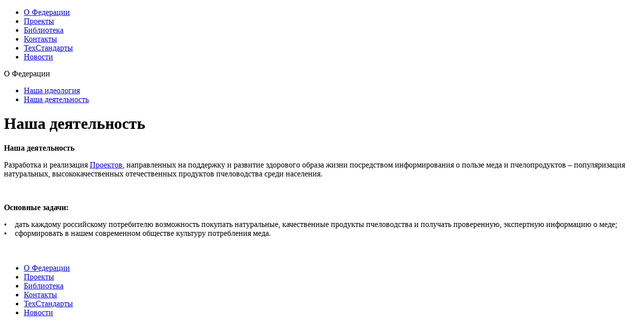

--- FILE ---
content_type: text/html; charset=utf-8
request_url: http://federal-pchelovod.ru/o-federacii/nasha-deiyatelnosti/
body_size: 6999
content:
<?xml version="1.0" encoding="utf-8"?>
<!DOCTYPE html
     PUBLIC "-//W3C//DTD XHTML 1.0 Strict//EN"
     "http://www.w3.org/TR/xhtml1/DTD/xhtml1-strict.dtd">
<html xml:lang="ru_RU" lang="ru_RU" xmlns="http://www.w3.org/1999/xhtml">
<head>

<meta http-equiv="Content-Type" content="text/html; charset=utf-8" />
<!-- 
	This website is powered by TYPO3 - inspiring people to share!
	TYPO3 is a free open source Content Management Framework initially created by Kasper Skaarhoj and licensed under GNU/GPL.
	TYPO3 is copyright 1998-2011 of Kasper Skaarhoj. Extensions are copyright of their respective owners.
	Information and contribution at http://typo3.com/ and http://typo3.org/
-->

<base href="http://federal-pchelovod.ru" />
<link rel="shortcut icon" href="http://federal-pchelovod.ru/" type="directory" />
<link rel="icon" href="http://federal-pchelovod.ru/" type="directory" />
<title>Наша деятельность</title>
<meta name="generator" content="TYPO3 4.5 CMS" />

<link rel="stylesheet" type="text/css" href="typo3temp/stylesheet_fad97d0aa7.css?1324918150" media="all" />
<link rel="stylesheet" type="text/css" href="fileadmin/templates/css/style.css?1552306951" media="all" />



<script src="fileadmin/templates/js/jquery-1.7.1.min.js?1324917424" type="text/javascript"></script>
<script src="fileadmin/templates/js/main.js?1327923694" type="text/javascript"></script>
<script src="typo3temp/javascript_93077bb238.js?1324918150" type="text/javascript"></script>


<meta name="Description" content="" />
	<meta http-equiv="Content-Type" content="text/html; charset=UTF-8" />
<meta name ="keywords" content =""/><meta name ="description" content =""/><meta name ="yandex-verification" content ="5b525eef91ca78bb"/>
</head>
<body>

	<div id="wrap">
		<div class="border_l"></div>
		<div class="border_r"></div>
		<div class="border_rep_l"></div>
		<div class="border_rep_r"></div>
		<div class="header">
			<!-- <div class="nav">
				<a href="/" class="home01"></a>
				<a href="/" class="mail01"></a>
			</div> -->
			<a href="/" class="logo" title="Федерация пчеловодов"></a>
			
			<div class="main_menu_wrap"><ul><li class="current"><a href="o-federacii/" onfocus="blurLink(this);"  >О Федерации</a></li><li><a href="proekty/" onfocus="blurLink(this);"  >Проекты</a></li><li><a href="biblioteka-meda/" onfocus="blurLink(this);"  >Библиотека</a></li><li><a href="kontakty/" onfocus="blurLink(this);"  >Контакты</a></li><li><a href="tekhstandarty/" onfocus="blurLink(this);"  >ТехСтандарты</a></li><li><a href="novosti/" onfocus="blurLink(this);"  >Новости</a></li></ul></div>
		</div>
		<div class="center">
			<div class="left_block">
				<div class="name_block lm">О Федерации</div> 
				<div class="second_menu"><ul><li><a href="o-federacii/nasha-ideologija/" onfocus="blurLink(this);"  >Наша идеология</a></li><li class="sec_current"><a href="o-federacii/nasha-deiyatelnosti/" onfocus="blurLink(this);"  >Наша деятельность</a></li></ul></div>
				<div class="banners_block">
					<div class="banners_item"></div>
				</div>
				<div class="contacts_block"></div>
				<div class="counters_block"></div>
			</div>
			<div class="center_block">
				 <div class="wisywig_content"><!--TYPO3SEARCH_begin-->
	<!--  CONTENT ELEMENT, uid:4/textpic [begin] -->
		<div id="c4" class="csc-default" >
		<!--  Header: [begin] -->
			<div class="csc-header csc-header-n1"><h1 class="csc-firstHeader">Наша деятельность</h1></div>
		<!--  Header: [end] -->
			
		<!--  Image block: [begin] -->
			<div class="csc-textpic-text">
		<!--  Text: [begin] -->
			<p class="bodytext"><span style="font-weight: bold; font-size: 16px;">Наша деятельность</span></p>
<p style="font-size: 16px;" class="bodytext">Разработка и реализация <a href="proekty/" class="internal-link" >Проектов</a>, направленных на поддержку и развитие здорового образа жизни посредством информирования о пользе меда и пчелопродуктов – популяризация натуральных, высококачественных отечественных продуктов пчеловодства среди населения.</p>
<p class="bodytext">&nbsp;</p>
<p class="bodytext"><span style="font-weight: bold; font-size: 16px;">Основные задачи: </span></p>
<p style="font-size: 16px;" class="bodytext">•&nbsp;&nbsp; &nbsp;дать каждому российскому потребителю возможность покупать натуральные, качественные продукты пчеловодства и получать проверенную, экспертную информацию о меде;<br />•&nbsp;&nbsp; &nbsp;сформировать в нашем современном обществе культуру потребления меда.<br /><br /><br /></p>
		<!--  Text: [end] -->
			</div>
		<!--  Image block: [end] -->
			</div>
	<!--  CONTENT ELEMENT, uid:4/textpic [end] -->
		<!--TYPO3SEARCH_end--></div>
			</div>
			<div class="right_block">
				<div class="news_block"></div>
			</div>
		</div>
		<div class="footer">
			<div class="main_menu_wrap_footer"><ul><li><a href="o-federacii/" onfocus="blurLink(this);"  >О Федерации</a></li><li><a href="proekty/" onfocus="blurLink(this);"  >Проекты</a></li><li><a href="biblioteka-meda/" onfocus="blurLink(this);"  >Библиотека</a></li><li><a href="kontakty/" onfocus="blurLink(this);"  >Контакты</a></li><li><a href="tekhstandarty/" onfocus="blurLink(this);"  >ТехСтандарты</a></li><li><a href="novosti/" onfocus="blurLink(this);"  >Новости</a></li></ul></div>
		</div>
	</div>
<script type="text/javascript">

  var _gaq = _gaq || [];
  _gaq.push(['_setAccount', 'UA-22063356-2']);
  _gaq.push(['_trackPageview']);

  (function() {
    var ga = document.createElement('script'); ga.type = 'text/javascript'; ga.async = true;
    ga.src = ('https:' == document.location.protocol ? 'https://ssl' : 'http://www') + '.google-analytics.com/ga.js';
    var s = document.getElementsByTagName('script')[0]; s.parentNode.insertBefore(ga, s);
  })();

</script><!-- Yandex.Metrika counter -->
<div style="display:none;"><script type="text/javascript">
(function(w, c) {
    (w[c] = w[c] || []).push(function() {
        try {
            w.yaCounter12880690 = new Ya.Metrika({id:12880690, enableAll: true});
        }
        catch(e) { }
    });
})(window, "yandex_metrika_callbacks");
</script></div>
<script src="//mc.yandex.ru/metrika/watch.js" type="text/javascript" defer="defer"></script>
<noscript><div><img src="//mc.yandex.ru/watch/12880690" style="position:absolute; left:-9999px;" alt="" /></div></noscript>
<!-- /Yandex.Metrika counter -->




</body>
</html>